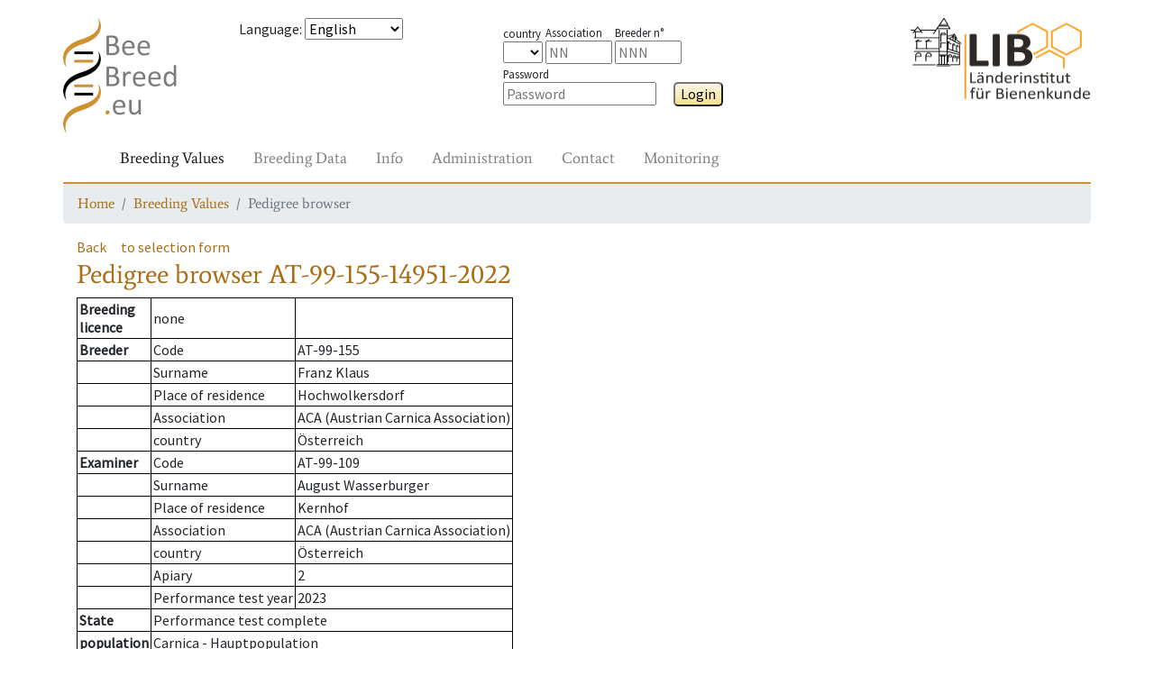

--- FILE ---
content_type: text/html; charset=UTF-8
request_url: https://www2.hu-berlin.de/beebreed/ZWS/zw/koenigin.php?fs=1&l=AT&lv=99&z=155&nr=14951&j=2022
body_size: 5089
content:
<!DOCTYPE HTML PUBLIC "-//W3C//DTD HTML 4.01//EN" "http://www.w3.org/TR/html4/strict.dtd">
<html>
<head>
<meta name='PageID' content='zw04_01'>
<meta name='PageName' content='Pedigree browser'>
<meta charset='utf-8' />
<meta name='viewport' content='width=device-width, initial-scale=1.0, shrink-to-fit=no'>
<meta http-equiv='pragma' content='no-cache'>
<meta http-equiv='expires' content='0'>
<meta http-equiv='cache-control' content='no-cache'><meta name='SprachAuswahl' content='en' />
<link rel='stylesheet' href='../assets/bootstrap/css/bootstrap.min.css'>
<link rel='stylesheet' href='../assets/css/fonts.css'>
<link rel='stylesheet' href='../assets/css/Navigation-Clean.css'>
<link rel='stylesheet' href='../assets/css/styles.css'>
<script type='text/javascript' src='../Include/Java/translate.js?v=' + Date.now()></script>
<title>Pedigree browser</title>

 <!--[if IE 9]>
      <link href="https://cdn.jsdelivr.net/gh/coliff/bootstrap-ie8/css/bootstrap-ie9.min.css" rel="stylesheet">
    <![endif]-->
    <!--[if lte IE 8]>
      <link href="https://cdn.jsdelivr.net/gh/coliff/bootstrap-ie8/css/bootstrap-ie8.min.css" rel="stylesheet">
      <script src="https://cdn.jsdelivr.net/g/html5shiv@3.7.3"></script>
    <![endif]-->
</head>
<body>
<div style='height: 20px;'></div>
  <div class='container' style='padding: 0px;'>
    <div class='row'>
      <div class='col-3 col-xs-2 col-sm-2 col-md-1 col-lg-2'>
        <a href='/beebreed/ZWS'><img class='headerlogoleft' src='../assets/img/beebreed128.png' ></a>
      </div>
      <div class='col-9 col-xs-10 col-sm-3 col-md-4 col-lg-3'>
<form name='Sprache' method='post' action='/beebreed/ZWS/zw/koenigin.php?fs=1&l=AT&lv=99&z=155&nr=14951&j=2022'><p><span id='std0302'>Language</span>: 
<select class='SprachSelektion' name='SprachAuswahl' onChange='document.Sprache.submit();'>
<option value='de'>Deutsch</option>
<option value='en' selected>English</option>
<option value='es'>Español</option>
<option value='eu'>Euskara</option>
<option value='fr'>Français</option>
<option value='hr'>Hrvatski</option>
<option value='it'>Italiano</option>
<option value='hu'>Magyar</option>
<option value='nl'>Nederlands</option>
<option value='no'>Norsk</option>
<option value='pl'>Polski</option>
<option value='pt'>Português</option>
<option value='ru'>Pусский</option>
<option value='ro'>Română</option>
<option value='fi'>Suomi</option>
<option value='el'>Ελληνικά</option>
<option value='mk'>Македонски</option>
<option value='uk'>Українська</option>
</select>
</form>
      </div>
      <div class='col-8 col-xs-10 col-sm-4 col-md-5 col-lg-4'>
        <div class='form-group' style='margin-top: 5px;'>
<form name='Login' method='post' action='/beebreed/ZWS/zw/koenigin.php?fs=1&l=AT&lv=99&z=155&nr=14951&j=2022'><span class='loginitem'><span class='loginlegend'><span id='std0504'>country</span></span><br>
<select type='TEXT' name='loginform_land'>
<option value='' selected></option>
<option value='AT' >AT</option>
<option value='BA' >BA</option>
<option value='BE' >BE</option>
<option value='CH' >CH</option>
<option value='CZ' >CZ</option>
<option value='DE' >DE</option>
<option value='DK' >DK</option>
<option value='ES' >ES</option>
<option value='FI' >FI</option>
<option value='FR' >FR</option>
<option value='GR' >GR</option>
<option value='HR' >HR</option>
<option value='HU' >HU</option>
<option value='IT' >IT</option>
<option value='LT' >LT</option>
<option value='LU' >LU</option>
<option value='MD' >MD</option>
<option value='ME' >ME</option>
<option value='MK' >MK</option>
<option value='MT' >MT</option>
<option value='NL' >NL</option>
<option value='NO' >NO</option>
<option value='PL' >PL</option>
<option value='PT' >PT</option>
<option value='RO' >RO</option>
<option value='RS' >RS</option>
<option value='SE' >SE</option>
<option value='SI' >SI</option>
<option value='UA' >UA</option>
<option value='UK' >UK</option>
<option value='bu' >bu</option>
<option value='ca' >ca</option>
<option value='li' >li</option>
<option value='me' >me</option>
</select>
</span>
<span class='loginitem'><span class='loginlegend'><span id='std0005'>Association</span></span><br><input type='TEXT' name='loginform_lv' size='4' maxlength='2'  placeholder='NN' ></span>
<span class='loginitem'><span class='loginlegend'><span id='std0152'>Breeder n°</span></span><br><input type='TEXT' name='loginform_nr' size='4' maxlength='3'  placeholder='NNN' ></span>
&ensp;<span class='loginitem'><span class='loginlegend'><span id='std0307'>Password</span></span><br><input type='password' name='loginform_pwd' size='16'  placeholder='Password' >
</span>
&emsp;<button type='submit' class='Knopf' name='login' id='btn0034-lnk'>Login</button>
</form>
        </div>
      </div>
      <div class='col-4 col-xs-2 col-sm-3 col-md-2 col-lg-3 text-right'>
        <a href='http://honigbiene.de'><img class='headerlogoright' src='../assets/img/LIB100.png'></a>
      </div>
    </div>
    <nav class='navbar navbar-light navbar-expand-md navigation'>
      <div class='container-fluid'><a class='navbar-brand' href='#'></a>
        <button class='navbar-toggler' data-toggle='collapse' data-target='#navcol-2'>
          <span class='sr-only'>Toggle navigation</span>
          <span class='navbar-toggler-icon'></span>
        </button>
        <div class='collapse navbar-collapse' id='navcol-2'>
          <ul class='nav navbar-nav mr-auto'>
            <li class='nav-item' role='presentation'>
              <a class='nav-link active' href='/beebreed/ZWS/zw/index.php' oncontextmenu='event.preventDefault();'><span id='btn0026-lnk'>Breeding Values</span></a>
            </li>
            <li class='nav-item' role='presentation'>
              <a class='nav-link' href='/beebreed/ZWS/de/index.php' oncontextmenu='event.preventDefault();'><span id='btn0028-lnk'>Breeding Data</span></a>
            </li>
            <li class='nav-item' role='presentation'>
              <a class='nav-link' href='/beebreed/ZWS/do/index.php' oncontextmenu='event.preventDefault();'><span id='btn0035-lnk'>Info</span></a>
            </li>
            <li class='nav-item' role='presentation'>
              <a class='nav-link' href='/beebreed/ZWS/vw/index.php' oncontextmenu='event.preventDefault();'><span id='std0586-lnk'>Administration</span></a>
            </li>
            <li class='nav-item' role='presentation'>
              <a class='nav-link' href='/beebreed/ZWS/ko/index.php' oncontextmenu='event.preventDefault();'><span id='txt0136-lnk'>Contact</span></a>
            </li>
            <li class='nav-item' role='presentation'>
              <a class='nav-link' href='/beebreed/ZWS/gm/index.php' oncontextmenu='event.preventDefault();'><span id='std0755-lnk'>Monitoring</span></a>
            </li>
        </ul>
      </div>
    </div>
  </nav>
  <nav aria-label='breadcrumb'>
    <ol class='breadcrumb'>
      <li class='breadcrumb-item' aria-current='page'><a href='/beebreed/ZWS/index.php'><span id='txt0137-lnk'>Home</span></a></li>
      <li class='breadcrumb-item' aria-current='page'><a href='/beebreed/ZWS/zw/index.php'><span id='btn0026-lnk'>Breeding Values</span></a></li>
      <li class='breadcrumb-item active' aria-current='page'><span id='std0634-lnk'>Pedigree browser</span></li>
    </ol>
  </nav>
  </div>
  <div style='height: 0px;'></div>
  <div class='container'>
    <div class='row'>
      <div class='col-12'>
<p><a class='Zurueck' id='btn0001-lnk' href='#' onclick='window.history.back();'>Back</a>&emsp;<a class='Zurueck' id='btn0048-lnk' href='koenigin_form.php'>to selection form</a><h1><span id='std0634'>Pedigree browser</span> AT-99-155-14951-2022</h1><p><table class='infobox'>
<tr><td><b><span id='std0088'>Breeding<br>licence</span></b></td><td><span id='std0236'>none</span></td><td></td></tr>
<tr><td><b><span id='std0007'>Breeder</span></b></td><td><span id='std0635'>Code</span></td><td>AT-99-155</td></tr>
<tr><td></td><td><span id='std0158'>Surname</span></td><td>Franz Klaus</td></tr>
<tr><td></td><td><span id='std0162'>Place of residence</span></td><td>Hochwolkersdorf</td></tr>
<tr><td></td><td><span id='std0005'>Association</span></td><td>ACA (Austrian Carnica Association)</td></tr>
<tr><td></td><td><span id='std0504'>country</span></td><td>Österreich</td></tr>
<tr><td><b><span id='std0044'>Examiner</span></b></td>
<td><span id='std0635'>Code</span></td><td>AT-99-109</td></tr>
<tr><td></td><td><span id='std0158'>Surname</span></td><td>August Wasserburger</td></tr>
<tr><td></td><td><span id='std0162'>Place of residence</span></td><td>Kernhof</td></tr>
<tr><td></td><td><span id='std0005'>Association</span></td><td>ACA (Austrian Carnica Association)</td></tr>
<tr><td></td><td><span id='std0504'>country</span></td><td>Österreich</td></tr>
<tr><td></td><td><span id='std0373'>Apiary</span></td><td>2</td></tr>
<tr><td></td><td><span id='std0656'>Performance test year</span></td><td>2023</td></tr>
<tr><td><b><span id='std0566'>State</span></b></td><td colspan=2><span id='std0029'>Performance test complete</span></td></tr><tr><td><b><span id='std0664'>population</span></b></td><td colspan=2>Carnica - Hauptpopulation</td></tr></table>
<p class='Zurueck'><a href='zuechter.php?land=AT&lv=99&z=155&vTyp=1'><span id='std0315'>Contact the breeder</span> (AT-99-155)</a><br><a href='zuechter.php?land=AT&lv=99&z=109&vTyp=2'><span id='std0316'>Contact the tester</span> (AT-99-109)</a><br><a href='gf.php?l=AT&lv=99&z=155&nr=14951&j=2022'><span id='std0049'>Generation</span></a><br><a href='ps.php?lst=AT&lvst=99&zst=109&nst=2&jst=2023' title='Other queens on the apiary'><span id='txt0504'>Other queens on the apiary</span> AT-99-109-2-2023</a><br><a href='klg.php?l2a=AT&lv2a=99&z2a=671&nr2a=234&j2a=2020&l4a=AT&lv4a=99&z4a=155&nr4a=14094&j4a=2019' title='Breeding values of full sibs'><span id='txt0501'>Breeding values of full sibs</span></a><br><a href='klg.php?l2a=AT&lv2a=99&z2a=671&nr2a=234&j2a=2020&l4a=&lv4a=&z4a=&nr4a=&j4a=' title='Breeding values of maternal half sibs'><span id='txt0502'>Breeding values of maternal half sibs</span></a><br><a href='klg.php?lv4a=99&z4a=155&nr4a=14094&j4a=2019&l2a=&lv2a=&z2a=&nr2a=&j2a=' title='Breeding values of paternal half sibs'><span id='txt0503'>Breeding values of paternal half sibs</span></a><br><a href='zpbst.php?l2a=AT&lv2a=99&z2a=155&nr2a=14951&j2a=2022' title='Breed planning for mating stations'><span id='std0332'>Breed planning for mating stations</span></a><br><a href='zpbes.php?l2a=AT&lv2a=99&z2a=155&nr2a=14951&j2a=2022' title='Breed planning for inseminators'><span id='std0623'>Breed planning for inseminators</span></a><br><span id='txt0506'>Individual breed planning</span> <a href='zp_form.php?l2a=AT&lv2a=99&z2a=155&nr2a=14951&j2a=2022'><span id='std0641'>as</span> <span id='std0374'>2a</span></a>, <a href='zp_form.php?l4a=AT&lv4a=99&z4a=155&nr4a=14951&j4a=2022'><span id='std0641'>as</span> <span id='std0375'>4a</span></a>, <a href='zp_form.php?l4a=AT&lv4a=99&z4a=155&nr4a=14951&j4a=2022&as1b=1'><span id='std0641'>as</span> <span id='std0383'>1b</span></a>.</p><h2 id='std0053'>Pedigree</h2><img src='Abstammungsgrafik.php?Bb1a=AT-99-155-14951-2022&Bb2a=AT-99-671-234-2020&Bb4a=AT-99-155-14094-2019&Bb3a=AT-99-99-68-2018-K&Bb6a=AT-99-120-71655-2016&Bb7a=AT-99-109-15-2016&Bb12a=AT-99-671-5203-2015&Bb1b=MP AT-99-88&Bb2b=Ins AT-99-70&Bb4b=AT-99-671-789-2017-K&Ba1a=(1a) Queen&Ba2a=(2a) Mother&Ba4a=(4a) Mating&Ba3a=(3a) Grandmother&Ba6a=(6a) Mating&Ba7a=(7a) Mating&Ba12a=(12a) Mating&Ba1b=(1b) line mating station&Ba2b=(2b) artificial insemination&Ba4b=(4b) Ins AT-99-80' usemap='#Abstammungsgrafik'><map name='Abstammungsgrafik'><area shape='rect' coords='20,116,180,161' href='koenigin.php?l=AT&lv=99&z=671&nr=234&j=2020' title='AT-99-671-234-2020'><area shape='rect' coords='390,116,550,161' href='koenigin.php?l=AT&lv=99&z=155&nr=14094&j=2019' title='AT-99-155-14094-2019'><area shape='rect' coords='20,220,180,264' href='koenigin.php?l=AT&lv=99&z=99&nr=68&j=2018' title='AT-99-99-68-2018-K'><area shape='rect' coords='195,220,355,264' href='koenigin.php?l=AT&lv=99&z=120&nr=71655&j=2016' title='AT-99-120-71655-2016'><area shape='rect' coords='390,220,550,264' href='koenigin.php?l=AT&lv=99&z=109&nr=15&j=2016' title='AT-99-109-15-2016'><area shape='rect' coords='565,220,725,264' href='koenigin.php?l=AT&lv=99&z=671&nr=5203&j=2015' title='AT-99-671-5203-2015'><area shape='rect' coords='390,12,679,53' href='bstdetail.php?bstid=4473' title='MP AT-99-88'><area shape='rect' coords='565,116,725,161' href='koenigin.php?l=AT&lv=99&z=671&nr=789&j=2017' title='AT-99-671-789-2017-K'></map><h2 id='txt0286'>Coefficients of inbreeding in %</h2><table class='Tabelle' border='1' cellspacing='1' cellpadding='2'><tr><td><span id='txt0309'>of the queen</span>: 4.1</td><td><span id='txt0325'>of the workers</span>: 3.2</td></tr></table>
<h2 id='std0111'>Breeding values</h2><p><b><span id='std0341'>State from</span></b> 14.2.2025</p><table class='Tabelle' border='1' cellspacing='2' cellpadding='2'><tr><td></td><th id='std0638'>Breeding value</th><th id='std0112'>Reliability</th><th id='std0372'>Weighting in %</th></tr><tr><td>Honey yield</td><td>111</td><td>0.55</td><td bgcolor='#E3E3E3'>15</td><tr><tr><td>Defensive behavior</td><td>117</td><td>0.63</td><td bgcolor='#E3E3E3'>15</td><tr><tr><td>Steadiness on comb</td><td>115</td><td>0.63</td><td bgcolor='#E3E3E3'>15</td><tr><tr><td>Swarming drive</td><td>106</td><td>0.46</td><td bgcolor='#E3E3E3'>15</td><tr><tr><td>Varroa</td><td>108</td><td>0.58</td><td bgcolor='#E3E3E3'>40</td><tr><tr><td><span id='std0337'>Total breeding value</span></td><td><b>114</b></td><td></td><td bgcolor='#E3E3E3'>--</td><tr><tr><td>Performance index</td><td>114</td><td>0.55</td><td></td><tr><tr><td>rate of opened cells</td><td>104</td><td>0.58</td><td></td><tr><tr><td>Varroa infestation development</td><td>112</td><td>0.51</td><td></td><tr><tr><td>Colony strength</td><td>113</td><td>0.48</td><td></td><tr><tr><td>Development in Spring</td><td>109</td><td>0.52</td><td></td><tr><tr><td>Robustness in winter</td><td>103</td><td>0.44</td><td></td><tr><tr><td>Chalkbrood</td><td>103</td><td>0.19</td><td></td><tr><tr><td>Chronic Bee Paralysis</td><td>106</td><td>0.18</td><td></td><tr><tr><td>Nosemosis</td><td>95</td><td>0.04</td><td></td><tr><tr><td>SMR</td><td>(100)</td><td>0.31</td><td></td><tr><tr><td>Recapping</td><td>(95)</td><td>0.30</td><td></td><tr></table>
<span id='std0654'>Breeding values in brackets are estimated without own measurement.</span><br><h2 id='txt0686'>Breeding values when used as a drone colony (1b)</h2><table class='Tabelle' border='1' cellspacing='2' cellpadding='2'><tr><td></td><th><span id='std0638'>Breeding value</span></td><th><span id='std0112'>Reliability</span></td><th><span id='std0372'>Weighting in %</span></td><tr><tr><td>Honey yield</td><td>104</td><td>0.40</td><td bgcolor='#E3E3E3'>15</td><tr><tr><td>Defensive behavior</td><td>116</td><td>0.48</td><td bgcolor='#E3E3E3'>15</td><tr><tr><td>Steadiness on comb</td><td>118</td><td>0.47</td><td bgcolor='#E3E3E3'>15</td><tr><tr><td>Swarming drive</td><td>102</td><td>0.32</td><td bgcolor='#E3E3E3'>15</td><tr><tr><td>Varroa</td><td>108</td><td>0.43</td><td bgcolor='#E3E3E3'>40</td><tr><tr><td><span id='std0337'>Total breeding value</span></td><td><b>112</b></td><td></td><td bgcolor='#E3E3E3'>--</td><tr><tr><td>Performance index</td><td>112</td><td>0.40</td><td></td><tr><tr><td>rate of opened cells</td><td>105</td><td>0.43</td><td></td><tr><tr><td>Varroa infestation development</td><td>110</td><td>0.38</td><td></td><tr><tr><td>Colony strength</td><td>102</td><td>0.36</td><td></td><tr><tr><td>Development in Spring</td><td>102</td><td>0.39</td><td></td><tr><tr><td>Robustness in winter</td><td>103</td><td>0.32</td><td></td><tr><tr><td>Chalkbrood</td><td>101</td><td>0.09</td><td></td><tr><tr><td>Chronic Bee Paralysis</td><td>104</td><td>0.16</td><td></td><tr><tr><td>Nosemosis</td><td>95</td><td>0.03</td><td></td><tr><tr><td>SMR</td><td>(97)</td><td>0.18</td><td></td><tr><tr><td>Recapping</td><td>(93)</td><td>0.16</td><td></td><tr></table>
<span id='std0654'>Breeding values in brackets are estimated without own measurement.</span><br><h2><span id='std0742'>Licensability</span> <span id='txt0711'>by ACA guidelines</span></h2><span id='std0236'>none</span>. <span id='std0374'>2a</span> <span id='std0743'>not licensed</span>.<h2 id='std0640'>Descendants</h2><table class='Tabelle' border='1' cellspacing='0' cellpadding='2'><tr><th><span id='std0640'>Descendants</span> <span id='std0641'>as</span> <span id='std0374'>2a</span></th><th><span id='std0640'>Descendants</span> <span id='std0641'>as</span> <span id='std0375'>4a</span></th><tr>
<tr><td><span id='std0236'>none</span>
</td><td><span id='std0236'>none</span>
</td></tr></table><h2 id='std0034'>Notice</h2><p id='std0627'>Click on queen code shows pedigree, breeding values and inbreeding coefficients.</p><p id='txt0497'>Licensed queens are marked with -K.</p><p id='txt0498'>Click on a mating station identifier for more details.</p><p id='txt0499'>The list of descendents starts with licensed queens and is sorted by association and studbook numbers.</p><p id='txt0500'>Weighting factors are only displayed of different from the default of the population.</p><p id='txt0191'>Use of genetic evaluation data for publications or commercial purposes is subject to permission by the Institute for Bee Research Hohen Neuendorf, Germany, Länderinstitut für Bienenkunde Hohen Neuendorf e.V.</p><p id='txt0683'>The performance index is composed of the breeding value for honey yield, gentleness, calmness and swarming tendency in equal proportions.</p><p><a href='../ko/formular.php' id='std0455-lnk'>For suggestions and comments use our contact form, please.</a></p><h2 id='std0003'>Legend</h2><dl class='legende'><dt><span id='std0643'>MP</span></dt><dd> <span id='std0645'>Mating place</span></dd><dt><span id='std0642'>Ins</span></dt><dd> <span id='std0644'>Inseminator</span></dd></dl>      </div>
    </div>
  </div>
  <div style='height: 20px;'></div>
  <div class="container">
    <div class="row">
      <div class="col-12">
        <form style='display:inline;' name='SessionReset' method='post' action='/beebreed/ZWS/zw/koenigin.php?fs=1&l=AT&lv=99&z=155&nr=14951&j=2022'>
        <p style="border-top: 2px solid #cd9133;font-family: Average, serif;">          <a href='../ko/formular.php?SUP=true'><span id='std0707-lnk'>Contact</span></a> &nbsp;
          <a href='../impressum.php'><span id='std0460-lnk'>About us</span></a> &nbsp;
          <a href='../do/en/datenschutz.php'><span id='std0264-lnk'>Data privacy statement</span></a> &nbsp;
          <a href='../do/en/barrierefrei.php'><span id='std0728-lnk'>Accessibility</span></a> &nbsp;
<button type='submit' class='linkbutton' name='SessionReset' id='btn0060-lnk'>Restart page</button>
        </form>
      </div>
    </div>
  </div>
  <script src='../assets/js/jquery.min.js'></script>
  <script src='../assets/bootstrap/js/bootstrap.min.js'></script>
  </body>

<!--[if gte IE 9]><!-->
<script src="https://code.jquery.com/jquery-3.3.1.slim.min.js"></script>
<script src="https://cdnjs.cloudflare.com/ajax/libs/popper.js/1.14.4/umd/popper.min.js"></script>
<script src="https://stackpath.bootstrapcdn.com/bootstrap/4.1.3/js/bootstrap.min.js"></script>
<!--<![endif]-->
<!--[if IE 9]>
  <script src="https://cdn.jsdelivr.net/gh/coliff/bootstrap-ie8/js/bootstrap-ie9.min.js"></script>
<![endif]-->
<!--[if lte IE 8]>
  <script src="https://code.jquery.com/jquery-1.12.4.min.js"></script>
  <script src="https://cdn.jsdelivr.net/gh/coliff/bootstrap-ie8/js/bootstrap-ie8.min.js"></script>
  <script src="https://stackpath.bootstrapcdn.com/bootstrap/4.1.3/js/bootstrap.js"></script>
<![endif]-->

  </html>